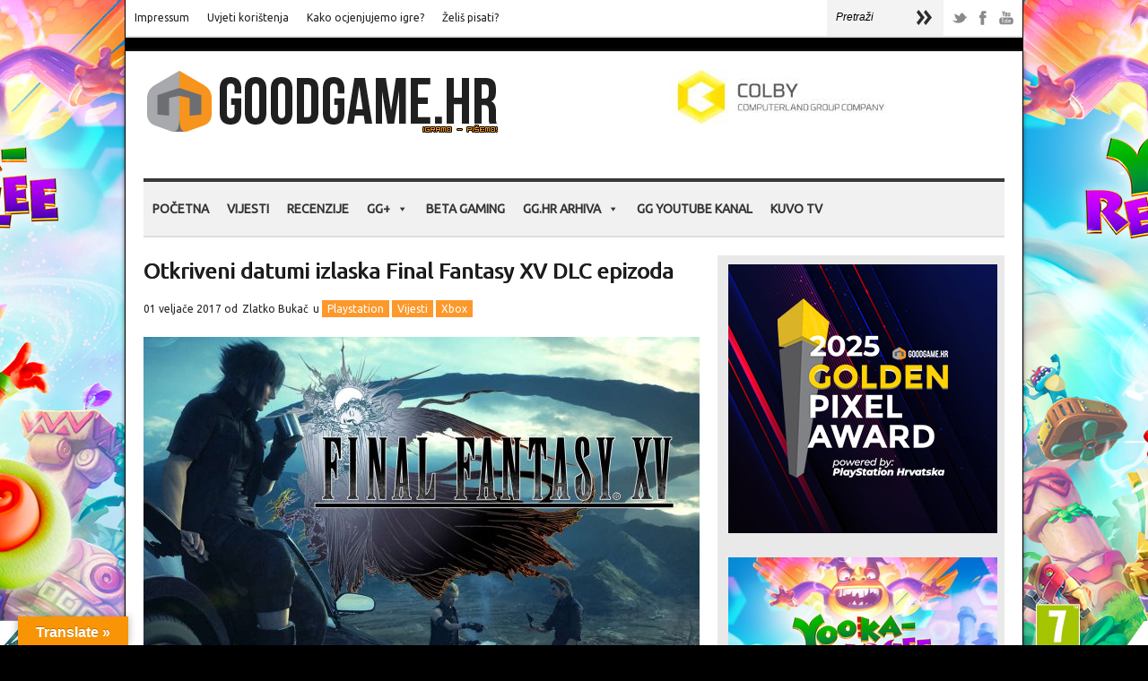

--- FILE ---
content_type: text/html; charset=UTF-8
request_url: https://www.goodgame.hr/otkriveni-datumi-izlaska-final-fantasy-xv-dlc-epizoda/
body_size: 18769
content:
<!doctype html>  
<html  prefix="og: http://ogp.me/ns#">
<head>  
<meta http-equiv="content-type" content="text/html; charset=utf-8">
<!--
<link href='https://fonts.googleapis.com/css?family=Roboto&subset=latin,latin-ext' rel='stylesheet' type='text/css'> -->
<link href='https://fonts.googleapis.com/css?family=Roboto&subset=latin,latin-ext' rel='stylesheet' type='text/css'>
<link href='https://fonts.googleapis.com/css?family=Ubuntu&subset=latin,latin-ext' rel='stylesheet' type='text/css'>
<!-- <meta charset="UTF-8"> -->
<meta name="viewport" content="width=device-width, initial-scale=1">    <title>Otkriveni datumi izlaska Final Fantasy XV DLC epizoda | GoodGame.hr</title>
<!-- CSS -->
<link rel="stylesheet" type="text/css" href="https://www.goodgame.hr/wp-content/themes/brennuis-new/style.css" media="screen" />
<link rel="stylesheet" type="text/css" href="https://www.goodgame.hr/wp-content/themes/brennuis-new/css/orange/orange.css" media="screen" /><style type='text/css'>body { background: none; background-color:#000000; } </style>    <link rel="stylesheet" type="text/css" href="https://www.goodgame.hr/wp-content/themes/brennuis-new/css/media-queries.css" media="screen" />    
<!-- Fonts -->
<link href="https://fonts.googleapis.com/css?family=Ubuntu" rel="stylesheet"><link href="https://fonts.googleapis.com/css?family=Ubuntu" rel="stylesheet"><style type="text/css">
body { font-family: 'Ubuntu', Helvetica, Arial, sans-serif; }
h1, h2, h3, h4, h5, h6, blockquote, nav a, .score, .ln-social-widget .number { font-family: 'Ubuntu', Helvetica, Arial, serif }
</style>    
<!-- Pingback -->
<link rel="pingback" href="https://www.goodgame.hr/xmlrpc.php" />
<link rel="shortcut icon" href="https://www.goodgame.hr/wp-content/uploads/2024/01/Goodgame-Web-Takeover-1-1.jpg">  
<!-- RSS -->
<link rel="alternate" type="application/rss+xml" title="GoodGame.hr RSS Feed" href="https://www.goodgame.hr/feed/"/>	
<!-- Header Hook -->
<meta name='robots' content='max-image-preview:large' />
<link rel='dns-prefetch' href='//translate.google.com' />
<link rel="alternate" type="application/rss+xml" title="GoodGame.hr &raquo; Kanal" href="https://www.goodgame.hr/feed/" />
<link rel="alternate" type="application/rss+xml" title="GoodGame.hr &raquo; Kanal komentara" href="https://www.goodgame.hr/comments/feed/" />
<link rel="alternate" type="application/rss+xml" title="GoodGame.hr &raquo; Otkriveni datumi izlaska Final Fantasy XV DLC epizoda Kanal komentara" href="https://www.goodgame.hr/otkriveni-datumi-izlaska-final-fantasy-xv-dlc-epizoda/feed/" />
<link rel="alternate" title="oEmbed (JSON)" type="application/json+oembed" href="https://www.goodgame.hr/wp-json/oembed/1.0/embed?url=https%3A%2F%2Fwww.goodgame.hr%2Fotkriveni-datumi-izlaska-final-fantasy-xv-dlc-epizoda%2F" />
<link rel="alternate" title="oEmbed (XML)" type="text/xml+oembed" href="https://www.goodgame.hr/wp-json/oembed/1.0/embed?url=https%3A%2F%2Fwww.goodgame.hr%2Fotkriveni-datumi-izlaska-final-fantasy-xv-dlc-epizoda%2F&#038;format=xml" />
<!-- This site uses the Google Analytics by MonsterInsights plugin v9.11.0 - Using Analytics tracking - https://www.monsterinsights.com/ -->
<script src="//www.googletagmanager.com/gtag/js?id=G-HR3YXER7HB"  data-cfasync="false" data-wpfc-render="false" type="text/javascript" async></script>
<script data-cfasync="false" data-wpfc-render="false" type="text/javascript">
var mi_version = '9.11.0';
var mi_track_user = true;
var mi_no_track_reason = '';
var MonsterInsightsDefaultLocations = {"page_location":"https:\/\/www.goodgame.hr\/otkriveni-datumi-izlaska-final-fantasy-xv-dlc-epizoda\/"};
if ( typeof MonsterInsightsPrivacyGuardFilter === 'function' ) {
var MonsterInsightsLocations = (typeof MonsterInsightsExcludeQuery === 'object') ? MonsterInsightsPrivacyGuardFilter( MonsterInsightsExcludeQuery ) : MonsterInsightsPrivacyGuardFilter( MonsterInsightsDefaultLocations );
} else {
var MonsterInsightsLocations = (typeof MonsterInsightsExcludeQuery === 'object') ? MonsterInsightsExcludeQuery : MonsterInsightsDefaultLocations;
}
var disableStrs = [
'ga-disable-G-HR3YXER7HB',
];
/* Function to detect opted out users */
function __gtagTrackerIsOptedOut() {
for (var index = 0; index < disableStrs.length; index++) {
if (document.cookie.indexOf(disableStrs[index] + '=true') > -1) {
return true;
}
}
return false;
}
/* Disable tracking if the opt-out cookie exists. */
if (__gtagTrackerIsOptedOut()) {
for (var index = 0; index < disableStrs.length; index++) {
window[disableStrs[index]] = true;
}
}
/* Opt-out function */
function __gtagTrackerOptout() {
for (var index = 0; index < disableStrs.length; index++) {
document.cookie = disableStrs[index] + '=true; expires=Thu, 31 Dec 2099 23:59:59 UTC; path=/';
window[disableStrs[index]] = true;
}
}
if ('undefined' === typeof gaOptout) {
function gaOptout() {
__gtagTrackerOptout();
}
}
window.dataLayer = window.dataLayer || [];
window.MonsterInsightsDualTracker = {
helpers: {},
trackers: {},
};
if (mi_track_user) {
function __gtagDataLayer() {
dataLayer.push(arguments);
}
function __gtagTracker(type, name, parameters) {
if (!parameters) {
parameters = {};
}
if (parameters.send_to) {
__gtagDataLayer.apply(null, arguments);
return;
}
if (type === 'event') {
parameters.send_to = monsterinsights_frontend.v4_id;
var hookName = name;
if (typeof parameters['event_category'] !== 'undefined') {
hookName = parameters['event_category'] + ':' + name;
}
if (typeof MonsterInsightsDualTracker.trackers[hookName] !== 'undefined') {
MonsterInsightsDualTracker.trackers[hookName](parameters);
} else {
__gtagDataLayer('event', name, parameters);
}
} else {
__gtagDataLayer.apply(null, arguments);
}
}
__gtagTracker('js', new Date());
__gtagTracker('set', {
'developer_id.dZGIzZG': true,
});
if ( MonsterInsightsLocations.page_location ) {
__gtagTracker('set', MonsterInsightsLocations);
}
__gtagTracker('config', 'G-HR3YXER7HB', {"forceSSL":"true","link_attribution":"true"} );
window.gtag = __gtagTracker;										(function () {
/* https://developers.google.com/analytics/devguides/collection/analyticsjs/ */
/* ga and __gaTracker compatibility shim. */
var noopfn = function () {
return null;
};
var newtracker = function () {
return new Tracker();
};
var Tracker = function () {
return null;
};
var p = Tracker.prototype;
p.get = noopfn;
p.set = noopfn;
p.send = function () {
var args = Array.prototype.slice.call(arguments);
args.unshift('send');
__gaTracker.apply(null, args);
};
var __gaTracker = function () {
var len = arguments.length;
if (len === 0) {
return;
}
var f = arguments[len - 1];
if (typeof f !== 'object' || f === null || typeof f.hitCallback !== 'function') {
if ('send' === arguments[0]) {
var hitConverted, hitObject = false, action;
if ('event' === arguments[1]) {
if ('undefined' !== typeof arguments[3]) {
hitObject = {
'eventAction': arguments[3],
'eventCategory': arguments[2],
'eventLabel': arguments[4],
'value': arguments[5] ? arguments[5] : 1,
}
}
}
if ('pageview' === arguments[1]) {
if ('undefined' !== typeof arguments[2]) {
hitObject = {
'eventAction': 'page_view',
'page_path': arguments[2],
}
}
}
if (typeof arguments[2] === 'object') {
hitObject = arguments[2];
}
if (typeof arguments[5] === 'object') {
Object.assign(hitObject, arguments[5]);
}
if ('undefined' !== typeof arguments[1].hitType) {
hitObject = arguments[1];
if ('pageview' === hitObject.hitType) {
hitObject.eventAction = 'page_view';
}
}
if (hitObject) {
action = 'timing' === arguments[1].hitType ? 'timing_complete' : hitObject.eventAction;
hitConverted = mapArgs(hitObject);
__gtagTracker('event', action, hitConverted);
}
}
return;
}
function mapArgs(args) {
var arg, hit = {};
var gaMap = {
'eventCategory': 'event_category',
'eventAction': 'event_action',
'eventLabel': 'event_label',
'eventValue': 'event_value',
'nonInteraction': 'non_interaction',
'timingCategory': 'event_category',
'timingVar': 'name',
'timingValue': 'value',
'timingLabel': 'event_label',
'page': 'page_path',
'location': 'page_location',
'title': 'page_title',
'referrer' : 'page_referrer',
};
for (arg in args) {
if (!(!args.hasOwnProperty(arg) || !gaMap.hasOwnProperty(arg))) {
hit[gaMap[arg]] = args[arg];
} else {
hit[arg] = args[arg];
}
}
return hit;
}
try {
f.hitCallback();
} catch (ex) {
}
};
__gaTracker.create = newtracker;
__gaTracker.getByName = newtracker;
__gaTracker.getAll = function () {
return [];
};
__gaTracker.remove = noopfn;
__gaTracker.loaded = true;
window['__gaTracker'] = __gaTracker;
})();
} else {
console.log("");
(function () {
function __gtagTracker() {
return null;
}
window['__gtagTracker'] = __gtagTracker;
window['gtag'] = __gtagTracker;
})();
}
</script>
<!-- / Google Analytics by MonsterInsights -->
<style id='wp-img-auto-sizes-contain-inline-css' type='text/css'>
img:is([sizes=auto i],[sizes^="auto," i]){contain-intrinsic-size:3000px 1500px}
/*# sourceURL=wp-img-auto-sizes-contain-inline-css */
</style>
<style id='wp-emoji-styles-inline-css' type='text/css'>
img.wp-smiley, img.emoji {
display: inline !important;
border: none !important;
box-shadow: none !important;
height: 1em !important;
width: 1em !important;
margin: 0 0.07em !important;
vertical-align: -0.1em !important;
background: none !important;
padding: 0 !important;
}
/*# sourceURL=wp-emoji-styles-inline-css */
</style>
<link rel='stylesheet' id='contact-form-7-css' href='https://www.goodgame.hr/wp-content/plugins/contact-form-7/includes/css/styles.css?ver=5.7.7' type='text/css' media='all' />
<link rel='stylesheet' id='google-language-translator-css' href='https://www.goodgame.hr/wp-content/plugins/google-language-translator/css/style.css?ver=6.0.20' type='text/css' media='' />
<link rel='stylesheet' id='glt-toolbar-styles-css' href='https://www.goodgame.hr/wp-content/plugins/google-language-translator/css/toolbar.css?ver=6.0.20' type='text/css' media='' />
<link rel='stylesheet' id='wpa-css-css' href='https://www.goodgame.hr/wp-content/plugins/honeypot/includes/css/wpa.css?ver=2.3.04' type='text/css' media='all' />
<link rel='stylesheet' id='responsive-lightbox-swipebox-css' href='https://www.goodgame.hr/wp-content/plugins/responsive-lightbox/assets/swipebox/swipebox.min.css?ver=1.5.2' type='text/css' media='all' />
<link rel='stylesheet' id='rs-plugin-settings-css' href='https://www.goodgame.hr/wp-content/plugins/revslider/public/assets/css/rs6.css?ver=6.2.1' type='text/css' media='all' />
<style id='rs-plugin-settings-inline-css' type='text/css'>
#rs-demo-id {}
/*# sourceURL=rs-plugin-settings-inline-css */
</style>
<link rel='stylesheet' id='megamenu-css' href='https://www.goodgame.hr/wp-content/uploads/maxmegamenu/style.css?ver=4ff34b' type='text/css' media='all' />
<link rel='stylesheet' id='dashicons-css' href='https://www.goodgame.hr/wp-includes/css/dashicons.min.css?ver=1ee33e2d290f652e0bebebaf0bffbebc' type='text/css' media='all' />
<link rel='stylesheet' id='tablepress-default-css' href='https://www.goodgame.hr/wp-content/plugins/tablepress/css/build/default.css?ver=2.4.4' type='text/css' media='all' />
<link rel='stylesheet' id='blog-fancybox-css' href='https://www.goodgame.hr/wp-content/themes/brennuis-new/css/fancybox/jquery.fancybox-1.3.4.css?ver=1.0' type='text/css' media='screen' />
<link rel='stylesheet' id='ln-flexslider-css' href='https://www.goodgame.hr/wp-content/themes/brennuis-new/css/flexslider.css?ver=1.0' type='text/css' media='screen' />
<script type="text/javascript" src="https://www.goodgame.hr/wp-includes/js/jquery/jquery.min.js?ver=3.7.1" id="jquery-core-js"></script>
<script type="text/javascript" src="https://www.goodgame.hr/wp-includes/js/jquery/jquery-migrate.min.js?ver=3.4.1" id="jquery-migrate-js"></script>
<script type="text/javascript" src="https://www.goodgame.hr/wp-content/themes/brennuis-new/js/superfish.js?ver=1ee33e2d290f652e0bebebaf0bffbebc" id="superfish-menu-js"></script>
<script type="text/javascript" src="https://www.goodgame.hr/wp-content/themes/brennuis-new/js/modernizr-2.0.6.js?ver=1ee33e2d290f652e0bebebaf0bffbebc" id="modernizr-js"></script>
<script type="text/javascript" src="https://www.goodgame.hr/wp-content/themes/brennuis-new/js/jquery.easing.1.3.js?ver=1ee33e2d290f652e0bebebaf0bffbebc" id="jquery-easing-js"></script>
<script type="text/javascript" src="https://www.goodgame.hr/wp-content/themes/brennuis-new/js/jquery.backstretch.min.js?ver=1ee33e2d290f652e0bebebaf0bffbebc" id="jquery-backstretch-js"></script>
<script type="text/javascript" src="https://www.goodgame.hr/wp-content/plugins/google-analytics-for-wordpress/assets/js/frontend-gtag.min.js?ver=9.11.0" id="monsterinsights-frontend-script-js" async="async" data-wp-strategy="async"></script>
<script data-cfasync="false" data-wpfc-render="false" type="text/javascript" id='monsterinsights-frontend-script-js-extra'>/* <![CDATA[ */
var monsterinsights_frontend = {"js_events_tracking":"true","download_extensions":"doc,pdf,ppt,zip,xls,docx,pptx,xlsx","inbound_paths":"[]","home_url":"https:\/\/www.goodgame.hr","hash_tracking":"false","v4_id":"G-HR3YXER7HB"};/* ]]> */
</script>
<script type="text/javascript" src="https://www.goodgame.hr/wp-content/plugins/responsive-lightbox/assets/dompurify/purify.min.js?ver=3.1.7" id="dompurify-js"></script>
<script type="text/javascript" id="responsive-lightbox-sanitizer-js-before">
/* <![CDATA[ */
window.RLG = window.RLG || {}; window.RLG.sanitizeAllowedHosts = ["youtube.com","www.youtube.com","youtu.be","vimeo.com","player.vimeo.com"];
//# sourceURL=responsive-lightbox-sanitizer-js-before
/* ]]> */
</script>
<script type="text/javascript" src="https://www.goodgame.hr/wp-content/plugins/responsive-lightbox/js/sanitizer.js?ver=2.6.0" id="responsive-lightbox-sanitizer-js"></script>
<script type="text/javascript" src="https://www.goodgame.hr/wp-content/plugins/responsive-lightbox/assets/swipebox/jquery.swipebox.min.js?ver=1.5.2" id="responsive-lightbox-swipebox-js"></script>
<script type="text/javascript" src="https://www.goodgame.hr/wp-includes/js/underscore.min.js?ver=1.13.7" id="underscore-js"></script>
<script type="text/javascript" src="https://www.goodgame.hr/wp-content/plugins/responsive-lightbox/assets/infinitescroll/infinite-scroll.pkgd.min.js?ver=4.0.1" id="responsive-lightbox-infinite-scroll-js"></script>
<script type="text/javascript" id="responsive-lightbox-js-before">
/* <![CDATA[ */
var rlArgs = {"script":"swipebox","selector":"lightbox","customEvents":"","activeGalleries":true,"animation":true,"hideCloseButtonOnMobile":false,"removeBarsOnMobile":false,"hideBars":true,"hideBarsDelay":5000,"videoMaxWidth":1080,"useSVG":true,"loopAtEnd":false,"woocommerce_gallery":false,"ajaxurl":"https:\/\/www.goodgame.hr\/wp-admin\/admin-ajax.php","nonce":"bebf5f0d18","preview":false,"postId":111336,"scriptExtension":false};
//# sourceURL=responsive-lightbox-js-before
/* ]]> */
</script>
<script type="text/javascript" src="https://www.goodgame.hr/wp-content/plugins/responsive-lightbox/js/front.js?ver=2.6.0" id="responsive-lightbox-js"></script>
<script type="text/javascript" src="https://www.goodgame.hr/wp-content/plugins/revslider/public/assets/js/rbtools.min.js?ver=6.0" id="tp-tools-js"></script>
<script type="text/javascript" src="https://www.goodgame.hr/wp-content/plugins/revslider/public/assets/js/rs6.min.js?ver=6.2.1" id="revmin-js"></script>
<script type="text/javascript" src="https://www.goodgame.hr/wp-content/themes/brennuis-new/js/jquery.validate.min.js?ver=1ee33e2d290f652e0bebebaf0bffbebc" id="jquery-validate-js"></script>
<script type="text/javascript" src="https://www.goodgame.hr/wp-content/themes/brennuis-new/js/jquery.fancybox-1.3.4.pack.js?ver=1ee33e2d290f652e0bebebaf0bffbebc" id="jquery-fancybox-js"></script>
<script type="text/javascript" src="https://www.goodgame.hr/wp-content/themes/brennuis-new/js/jquery.flexslider-min.js?ver=1ee33e2d290f652e0bebebaf0bffbebc" id="jquery-flexslider-js"></script>
<link rel="https://api.w.org/" href="https://www.goodgame.hr/wp-json/" /><link rel="alternate" title="JSON" type="application/json" href="https://www.goodgame.hr/wp-json/wp/v2/posts/111336" /><link rel="EditURI" type="application/rsd+xml" title="RSD" href="https://www.goodgame.hr/xmlrpc.php?rsd" />
<link rel="canonical" href="https://www.goodgame.hr/otkriveni-datumi-izlaska-final-fantasy-xv-dlc-epizoda/" />
<style>#google_language_translator{width:auto!important;}div.skiptranslate.goog-te-gadget{display:inline!important;}.goog-tooltip{display: none!important;}.goog-tooltip:hover{display: none!important;}.goog-text-highlight{background-color:transparent!important;border:none!important;box-shadow:none!important;}#google_language_translator select.goog-te-combo{color:#32373c;}#flags{display:none;}div.skiptranslate{display:none!important;}body{top:0px!important;}#goog-gt-{display:none!important;}font font{background-color:transparent!important;box-shadow:none!important;position:initial!important;}#glt-translate-trigger{left:20px;right:auto;}#glt-translate-trigger > span{color:#ffffff;}#glt-translate-trigger{background:#f89406;}.goog-te-gadget .goog-te-combo{width:100%;}</style> 
<style type="text/css">
.social-ring:after {
clear: both;
}
.social-ring:before,
.social-ring:after {
content: "";
display: table;
}
.social-ring {
margin: 0 0 0.5em !important;
padding: 0 !important;
line-height: 20px !important;
height: auto;
font-size: 11px;
}
.social-ring-button {
float: left !important;
height: 30px;
margin: 0 5px 0 0 !important;
padding: 0 !important;
}
.social-ring .social-ring-button iframe {
max-width: none !important;
}
</style>
<!-- Open Graph Meta Data by WP-Open-Graph plugin-->
<meta property="og:site_name" content="GoodGame.hr" />
<meta property="og:locale" content="hr" />
<meta property="og:type" content="article" />
<meta property="og:image:width" content="1280" />
<meta property="og:image:height" content="720" />
<meta property="og:image" content="https://www.goodgame.hr/wp-content/uploads/2016/09/2917045-finalfantasy15_e32015_20150610_v1thumb.jpg" />
<meta property="og:title" content="Otkriveni datumi izlaska Final Fantasy XV DLC epizoda" />
<meta property="og:url" content="https://www.goodgame.hr/otkriveni-datumi-izlaska-final-fantasy-xv-dlc-epizoda/" />
<meta property="og:description" content="Prva dva velika DLC sadržaja (tj. epizode) za Final fantasy XV dobila su svoje datume izlaska. Prva izlazi 21.veljače, a druga 28,ožujka. Fanove je prvenstveno zainteresirala druga epizoda u kojoj je u glavnoj ulozi Gladiolus i njegov dio osobne priče i avantura. Episode Prompto, treća epizoda, koja se bavi drugim likom... Više &rarr;" />
<!-- /Open Graph Meta Data -->
<style type="text/css">#1backstretch, #1big-background-image { 
background-attachment: fixed !important;
-webkit-background-size: cover;
-moz-background-size: cover;
-o-background-size: cover;
background-size: cover;
}
#big-background-image {
background-attachment: fixed !important;
}
.ln-blog-post {
background: url('//www.goodgame.hr/wp-content/uploads/2015/09/backshade5.png') no-repeat;
background-position: center bottom;
}
top-navigation li a:hover {
background-color: #ff5e00;
}
nav ul li.current-menu-item > a,
nav ul li a:hover,
nav ul li.current_page_parent > a{
background-color: #fe9926;
}
.ui-accordion .ui-accordion-header { background-color: #fd982b; color: #FFF; }
.ui-accordion .ui-accordion-content { background-color: #e0e0e0; margin-bottom: 25px; }
.infobox_stavka { -webkit-border-radius: 3px;
-moz-border-radius: 3px;
border-radius: 3px; }
.toggle .toggle-content p {  margin-top:0 !important; }
.toggle .toggle-content { padding: 20px 15px 20px 15px; background-color: #eee; }
.toggle h4 { background-color: #fe9926; color: white; text-shadow: 0px 1px 0 rgba(0,0,0,1); font-weight:bold; }
.ln-carousel li { border-bottom: solid 5px #fe9926;  }
.carousel-article .rating { background-color: #fe9926; }
.pds-radiobutton { width: 15px !important; }
.pds-checkbox { width: 15px !important; }
.wpcf7-form-control-wrap { width: 600px; }
wpcf7-form { width: 400px !important; }
.wpcf7-form p { margin: 25px 0 5px 25px; !important}
.wpcf7-form-control-wrap textarea { width: 500px; }
.wpcf7 { 
background: #f3f3f3;
border: 1px solid #e7e7e7;
margin-left: 0px; margin-right: 0px; !important; }
input[type=submit] {
background-color: #f8931e;
color: #fff;
-moz-box-shadow: 0 3px 1px #d43f3f;
-webkit-box-shadow: 0 3px 1px #d43f3f;
box-shadow: 0 3px 1px #d43f3f;
}
#content-sidebar iframe {
height: inherit;
}
.big-article .img-wrapper, .ln-blog-post .img-wrapper {
position: relative !important;
}
a { -webkit-transform: none; }
.ln-col-half last-item excerpt {
color: red;
}
.main-search {
margin-left: -300px;
margin-top: -2px;
}
#main-content {
overflow: inherit !important;
}
.mega-sub-menu li {
color:#333333 !important;
}
#mega-menu-wrap-primary {
border-top: 4px solid #393939 !important;
border-bottom: 2px solid #dedede;
margin-bottom:20px;
}
.takeover { 
position: fixed; 
display: block; 
width: 99%; 
height: 99%; 
z-index: 1; 
cursor: pointer; 
}
.container { 
position: relative; 
z-index: 999; 
}
.cookiebutton {
display: inline-block;
outline: none;
cursor: pointer;
font-weight: 600;
border-radius: 3px;
padding: 12px 24px;
border: 0;
color: #242424;
background: #f89406;
line-height: 1.15;
font-size: 12px;
}
.cookiebutton:hover {
transition: all .1s ease;
box-shadow: 0 0 0 0 #fff, 0 0 0 3px #e93a1d;
color:#242424;
}</style><meta name="generator" content="Powered by Slider Revolution 6.2.1 - responsive, Mobile-Friendly Slider Plugin for WordPress with comfortable drag and drop interface." />
<link rel="icon" href="https://www.goodgame.hr/wp-content/uploads/2017/11/cropped-novilogo-32x32.png" sizes="32x32" />
<link rel="icon" href="https://www.goodgame.hr/wp-content/uploads/2017/11/cropped-novilogo-192x192.png" sizes="192x192" />
<link rel="apple-touch-icon" href="https://www.goodgame.hr/wp-content/uploads/2017/11/cropped-novilogo-180x180.png" />
<meta name="msapplication-TileImage" content="https://www.goodgame.hr/wp-content/uploads/2017/11/cropped-novilogo-270x270.png" />
<script type="text/javascript">function setREVStartSize(e){			
try {								
var pw = document.getElementById(e.c).parentNode.offsetWidth,
newh;
pw = pw===0 || isNaN(pw) ? window.innerWidth : pw;
e.tabw = e.tabw===undefined ? 0 : parseInt(e.tabw);
e.thumbw = e.thumbw===undefined ? 0 : parseInt(e.thumbw);
e.tabh = e.tabh===undefined ? 0 : parseInt(e.tabh);
e.thumbh = e.thumbh===undefined ? 0 : parseInt(e.thumbh);
e.tabhide = e.tabhide===undefined ? 0 : parseInt(e.tabhide);
e.thumbhide = e.thumbhide===undefined ? 0 : parseInt(e.thumbhide);
e.mh = e.mh===undefined || e.mh=="" || e.mh==="auto" ? 0 : parseInt(e.mh,0);		
if(e.layout==="fullscreen" || e.l==="fullscreen") 						
newh = Math.max(e.mh,window.innerHeight);				
else{					
e.gw = Array.isArray(e.gw) ? e.gw : [e.gw];
for (var i in e.rl) if (e.gw[i]===undefined || e.gw[i]===0) e.gw[i] = e.gw[i-1];					
e.gh = e.el===undefined || e.el==="" || (Array.isArray(e.el) && e.el.length==0)? e.gh : e.el;
e.gh = Array.isArray(e.gh) ? e.gh : [e.gh];
for (var i in e.rl) if (e.gh[i]===undefined || e.gh[i]===0) e.gh[i] = e.gh[i-1];
var nl = new Array(e.rl.length),
ix = 0,						
sl;					
e.tabw = e.tabhide>=pw ? 0 : e.tabw;
e.thumbw = e.thumbhide>=pw ? 0 : e.thumbw;
e.tabh = e.tabhide>=pw ? 0 : e.tabh;
e.thumbh = e.thumbhide>=pw ? 0 : e.thumbh;					
for (var i in e.rl) nl[i] = e.rl[i]<window.innerWidth ? 0 : e.rl[i];
sl = nl[0];									
for (var i in nl) if (sl>nl[i] && nl[i]>0) { sl = nl[i]; ix=i;}															
var m = pw>(e.gw[ix]+e.tabw+e.thumbw) ? 1 : (pw-(e.tabw+e.thumbw)) / (e.gw[ix]);					
newh =  (e.type==="carousel" && e.justify==="true" ? e.gh[ix] : (e.gh[ix] * m)) + (e.tabh + e.thumbh);
}			
if(window.rs_init_css===undefined) window.rs_init_css = document.head.appendChild(document.createElement("style"));					
document.getElementById(e.c).height = newh;
window.rs_init_css.innerHTML += "#"+e.c+"_wrapper { height: "+newh+"px }";				
} catch(e){
console.log("Failure at Presize of Slider:" + e)
}					   
};</script>
<style type="text/css">/** Mega Menu CSS: fs **/</style>
<!-- Global site tag (gtag.js) - Google Analytics -->
<script async src="https://www.googletagmanager.com/gtag/js?id=G-R5YW5SSS51"></script>
<script>
window.dataLayer = window.dataLayer || [];
function gtag(){dataLayer.push(arguments);}
gtag('js', new Date());
gtag('config', 'G-R5YW5SSS51');
</script>
</head>
<body data-rsssl=1 class="wp-singular post-template-default single single-post postid-111336 single-format-standard wp-theme-brennuis-new mega-menu-primary" >
<script>
(function(i,s,o,g,r,a,m){i['GoogleAnalyticsObject']=r;i[r]=i[r]||function(){
(i[r].q=i[r].q||[]).push(arguments)},i[r].l=1*new Date();a=s.createElement(o),
m=s.getElementsByTagName(o)[0];a.async=1;a.src=g;m.parentNode.insertBefore(a,m)
})(window,document,'script','https://www.google-analytics.com/analytics.js','ga');
ga('create', 'UA-30057736-1', 'auto');
ga('send', 'pageview');
</script>
<div id="big-background-image" style="background-image: url(https://www.goodgame.hr/wp-content/uploads/2025/12/Goodgame-Web-Takeover.jpg);"</div>	
<!-- click link za background -->
<!--
<a href="https://gaming-shop-vranovic.hr/?s=bleach&post_type=product&dgwt_wcas=1" target="_blank" class="takeover"></a>
-->
<section id="wrapper" class="container">
<!-- Top Section -->
<section id="top-section">
<nav id="top-nav" class="top-navigation">
<ul id="menu-donji-izbornik" class="menu"><li id="menu-item-887" class="menu-item menu-item-type-post_type menu-item-object-page menu-item-887 default"><a href="https://www.goodgame.hr/impressum/">Impressum</a></li>
<li id="menu-item-5000" class="menu-item menu-item-type-post_type menu-item-object-page menu-item-5000 default"><a href="https://www.goodgame.hr/uvjeti-koristenja/">Uvjeti korištenja</a></li>
<li id="menu-item-23553" class="menu-item menu-item-type-post_type menu-item-object-page menu-item-23553 default"><a href="https://www.goodgame.hr/kako-ocjenjujemo-igre/">Kako ocjenjujemo igre?</a></li>
<li id="menu-item-52019" class="menu-item menu-item-type-post_type menu-item-object-page menu-item-52019 default"><a href="https://www.goodgame.hr/zelis-pisati/">Želiš pisati?</a></li>
</ul> 
</nav>
<select id="mobile-top-nav" class="responsive-menu"><option value="#"> - Top Navigation</option> <li class="menu-item menu-item-type-post_type menu-item-object-page menu-item-887 default"><a href="https://www.goodgame.hr/impressum/">Impressum</a></li>
<li class="menu-item menu-item-type-post_type menu-item-object-page menu-item-5000 default"><a href="https://www.goodgame.hr/uvjeti-koristenja/">Uvjeti korištenja</a></li>
<li class="menu-item menu-item-type-post_type menu-item-object-page menu-item-23553 default"><a href="https://www.goodgame.hr/kako-ocjenjujemo-igre/">Kako ocjenjujemo igre?</a></li>
<li class="menu-item menu-item-type-post_type menu-item-object-page menu-item-52019 default"><a href="https://www.goodgame.hr/zelis-pisati/">Želiš pisati?</a></li>
</select>
<div class="main-social-icons">
<ul><li><a class="no-eff" href="https://twitter.com/goodgamehr" title="Twitter" target="_blank"><img src="https://www.goodgame.hr/wp-content/themes/brennuis-new/images/orange/social/picons03.png" alt="twitter"/></a></li><li><a class="no-eff" href="https://www.facebook.com/GoodGameHr/" title="Facebook" target="_blank"><img src="https://www.goodgame.hr/wp-content/themes/brennuis-new/images/orange/social/picons06.png" alt="facebook"/></a></li><li><a class="no-eff" href="https://www.youtube.com/channel/UChfPy4eOksWQo5EYlrTIJIg" title="Youtube" target="_blank"><img src="https://www.goodgame.hr/wp-content/themes/brennuis-new/images/orange/social/picons18.png" alt="youtube"/></a></li></ul>            </div>
<div class="main-search">
<form method="get" id="searchform" action="https://www.goodgame.hr/">
<input type="text" name="s" value="Pretraži" onfocus="if(this.value==this.defaultValue){this.value=''}" onblur="if(this.value==''){this.value=this.defaultValue}"/>
<input type="submit" id="main-search-button" class="main-search-button" value=""/>
</form>
</div>
<div class="clear"></div>
</section>
<section id="main-content">
<!-- Header -->
<header id="main-header">
<div id="logo">
<p>
<a href="https://www.goodgame.hr" class="no-eff"><img src="//www.goodgame.hr/wp-content/uploads/2016/01/novilogo.png" title="GoodGame.hr" alt="GoodGame.hr" /></a>                    					</p>
</div>
<div class="top-banner-full">
<a href="https://www.colby.si/" class="no-eff" target="_blank" title="https://www.colby.si/"><img src="https://www.goodgame.hr/wp-content/uploads/2025/11/New-Project-1.jpg" alt="https://www.colby.si/"/></a>
</div>            </header>
<!-- Navigation -->
<nav id="main-nav-wrapper1">
<div id="mega-menu-wrap-primary" class="mega-menu-wrap"><div class="mega-menu-toggle"><div class="mega-toggle-blocks-left"></div><div class="mega-toggle-blocks-center"></div><div class="mega-toggle-blocks-right"><div class='mega-toggle-block mega-menu-toggle-block mega-toggle-block-1' id='mega-toggle-block-1' tabindex='0'><span class='mega-toggle-label' role='button' aria-expanded='false'><span class='mega-toggle-label-closed'>MENI</span><span class='mega-toggle-label-open'>MENI</span></span></div></div></div><ul id="mega-menu-primary" class="mega-menu max-mega-menu mega-menu-horizontal mega-no-js" data-event="hover" data-effect="fade_up" data-effect-speed="200" data-effect-mobile="disabled" data-effect-speed-mobile="0" data-panel-width=".customify-container &gt; div" data-mobile-force-width="false" data-second-click="close" data-document-click="collapse" data-vertical-behaviour="standard" data-breakpoint="798" data-unbind="true" data-mobile-state="collapse_all" data-mobile-direction="vertical" data-hover-intent-timeout="300" data-hover-intent-interval="100"><li class="mega-menu-item mega-menu-item-type-custom mega-menu-item-object-custom mega-menu-megamenu mega-menu-item-has-children mega-align-bottom-left mega-menu-megamenu mega-has-icon mega-icon-left mega-hide-on-desktop mega-menu-item-201834" id="mega-menu-item-201834"><a class="dashicons-search mega-menu-link" href="#" aria-expanded="false" tabindex="0">Pretraži<span class="mega-indicator" aria-hidden="true"></span></a>
<ul class="mega-sub-menu">
<li class="mega-menu-item mega-menu-item-type-widget widget_search mega-menu-column-standard mega-menu-columns-2-of-6 mega-menu-item-search-3" style="--columns:6; --span:2" id="mega-menu-item-search-3"><form method="get" id="searchform" action="https://www.goodgame.hr/">
<input type="text" name="s" value="" onfocus="if(this.value==this.defaultValue){this.value=''}" onblur="if(this.value==''){this.value=this.defaultValue}"/>
</form></li></ul>
</li><li class="mega-menu-item mega-menu-item-type-custom mega-menu-item-object-custom mega-menu-item-home mega-align-bottom-left mega-menu-flyout mega-menu-item-170" id="mega-menu-item-170"><a class="mega-menu-link" href="https://www.goodgame.hr" tabindex="0">Početna</a></li><li class="mega-menu-item mega-menu-item-type-taxonomy mega-menu-item-object-category mega-current-post-ancestor mega-current-menu-parent mega-current-post-parent mega-align-bottom-left mega-menu-flyout mega-menu-item-147" id="mega-menu-item-147"><a class="mega-menu-link" href="https://www.goodgame.hr/kategorija/vijesti/" tabindex="0">Vijesti</a></li><li class="mega-menu-item mega-menu-item-type-taxonomy mega-menu-item-object-category mega-align-bottom-left mega-menu-flyout mega-menu-item-64421" id="mega-menu-item-64421"><a class="mega-menu-link" href="https://www.goodgame.hr/kategorija/recenzije/" tabindex="0">Recenzije</a></li><li class="mega-menu-item mega-menu-item-type-taxonomy mega-menu-item-object-category mega-menu-item-has-children mega-align-bottom-left mega-menu-flyout mega-menu-item-155034" id="mega-menu-item-155034"><a class="mega-menu-link" href="https://www.goodgame.hr/kategorija/ggplus/" aria-expanded="false" tabindex="0">GG+<span class="mega-indicator" aria-hidden="true"></span></a>
<ul class="mega-sub-menu">
<li class="mega-menu-item mega-menu-item-type-taxonomy mega-menu-item-object-category mega-menu-item-162417" id="mega-menu-item-162417"><a class="mega-menu-link" href="https://www.goodgame.hr/kategorija/gg-interview/">GG Interview</a></li><li class="mega-menu-item mega-menu-item-type-taxonomy mega-menu-item-object-category mega-menu-item-155115" id="mega-menu-item-155115"><a class="mega-menu-link" href="https://www.goodgame.hr/kategorija/ggplus/film/">Film</a></li><li class="mega-menu-item mega-menu-item-type-taxonomy mega-menu-item-object-category mega-menu-item-155117" id="mega-menu-item-155117"><a class="mega-menu-link" href="https://www.goodgame.hr/kategorija/ggplus/kolumne/">Kolumne</a></li><li class="mega-menu-item mega-menu-item-type-taxonomy mega-menu-item-object-category mega-menu-item-155118" id="mega-menu-item-155118"><a class="mega-menu-link" href="https://www.goodgame.hr/kategorija/ggplus/komentar-vijesti/">Komentar</a></li><li class="mega-menu-item mega-menu-item-type-taxonomy mega-menu-item-object-category mega-menu-item-155119" id="mega-menu-item-155119"><a class="mega-menu-link" href="https://www.goodgame.hr/kategorija/ggplus/osvrt/">Osvrt</a></li><li class="mega-menu-item mega-menu-item-type-taxonomy mega-menu-item-object-category mega-menu-item-155120" id="mega-menu-item-155120"><a class="mega-menu-link" href="https://www.goodgame.hr/kategorija/ggplus/prasina/">Prašina</a></li><li class="mega-menu-item mega-menu-item-type-taxonomy mega-menu-item-object-category mega-menu-item-155121" id="mega-menu-item-155121"><a class="mega-menu-link" href="https://www.goodgame.hr/kategorija/ggplus/special/">Special</a></li></ul>
</li><li class="mega-menu-item mega-menu-item-type-taxonomy mega-menu-item-object-category mega-align-bottom-left mega-menu-flyout mega-menu-item-31842" id="mega-menu-item-31842"><a class="mega-menu-link" href="https://www.goodgame.hr/kategorija/beta-2/odigrali-smo/" tabindex="0">Beta Gaming</a></li><li class="mega-menu-item mega-menu-item-type-taxonomy mega-menu-item-object-category mega-menu-item-has-children mega-align-bottom-left mega-menu-flyout mega-menu-item-89325" id="mega-menu-item-89325"><a class="mega-menu-link" href="https://www.goodgame.hr/kategorija/gghr-arhiva/" aria-expanded="false" tabindex="0">GG.hr arhiva<span class="mega-indicator" aria-hidden="true"></span></a>
<ul class="mega-sub-menu">
<li class="mega-menu-item mega-menu-item-type-taxonomy mega-menu-item-object-category mega-menu-item-155100" id="mega-menu-item-155100"><a class="mega-menu-link" href="https://www.goodgame.hr/kategorija/gghr-arhiva/e3-2012/">E3 2012</a></li><li class="mega-menu-item mega-menu-item-type-taxonomy mega-menu-item-object-category mega-menu-item-155101" id="mega-menu-item-155101"><a class="mega-menu-link" href="https://www.goodgame.hr/kategorija/gghr-arhiva/e3-2013/">E3 2013</a></li><li class="mega-menu-item mega-menu-item-type-taxonomy mega-menu-item-object-category mega-menu-item-155102" id="mega-menu-item-155102"><a class="mega-menu-link" href="https://www.goodgame.hr/kategorija/gghr-arhiva/e3-2014/">E3 2014</a></li><li class="mega-menu-item mega-menu-item-type-taxonomy mega-menu-item-object-category mega-menu-item-155105" id="mega-menu-item-155105"><a class="mega-menu-link" href="https://www.goodgame.hr/kategorija/gghr-arhiva/e3-2015/">E3 2015</a></li><li class="mega-menu-item mega-menu-item-type-taxonomy mega-menu-item-object-category mega-menu-item-155106" id="mega-menu-item-155106"><a class="mega-menu-link" href="https://www.goodgame.hr/kategorija/gghr-arhiva/e3-2016/">E3 2016</a></li><li class="mega-menu-item mega-menu-item-type-taxonomy mega-menu-item-object-category mega-menu-item-155107" id="mega-menu-item-155107"><a class="mega-menu-link" href="https://www.goodgame.hr/kategorija/gghr-arhiva/e3-2017/">E3 2017</a></li><li class="mega-menu-item mega-menu-item-type-taxonomy mega-menu-item-object-category mega-menu-item-155108" id="mega-menu-item-155108"><a class="mega-menu-link" href="https://www.goodgame.hr/kategorija/gghr-arhiva/e3-2018/">E3 2018</a></li><li class="mega-menu-item mega-menu-item-type-taxonomy mega-menu-item-object-category mega-menu-item-155109" id="mega-menu-item-155109"><a class="mega-menu-link" href="https://www.goodgame.hr/kategorija/gghr-arhiva/e3-2019/">E3 2019</a></li><li class="mega-menu-item mega-menu-item-type-taxonomy mega-menu-item-object-category mega-menu-item-155110" id="mega-menu-item-155110"><a class="mega-menu-link" href="https://www.goodgame.hr/kategorija/gghr-arhiva/gamescom-2014/">Gamescom 2014</a></li><li class="mega-menu-item mega-menu-item-type-taxonomy mega-menu-item-object-category mega-menu-item-155111" id="mega-menu-item-155111"><a class="mega-menu-link" href="https://www.goodgame.hr/kategorija/gghr-arhiva/gamescom-2015/">Gamescom 2015</a></li><li class="mega-menu-item mega-menu-item-type-taxonomy mega-menu-item-object-category mega-menu-item-155112" id="mega-menu-item-155112"><a class="mega-menu-link" href="https://www.goodgame.hr/kategorija/gghr-arhiva/gamescom-2016/">Gamescom 2016</a></li><li class="mega-menu-item mega-menu-item-type-taxonomy mega-menu-item-object-category mega-menu-item-155113" id="mega-menu-item-155113"><a class="mega-menu-link" href="https://www.goodgame.hr/kategorija/gghr-arhiva/gamescom-2017/">Gamescom 2017</a></li><li class="mega-menu-item mega-menu-item-type-taxonomy mega-menu-item-object-category mega-menu-item-155114" id="mega-menu-item-155114"><a class="mega-menu-link" href="https://www.goodgame.hr/kategorija/gghr-arhiva/gamescom-2018/">Gamescom 2018</a></li><li class="mega-menu-item mega-menu-item-type-taxonomy mega-menu-item-object-category mega-menu-item-157236" id="mega-menu-item-157236"><a class="mega-menu-link" href="https://www.goodgame.hr/kategorija/gghr-arhiva/gamescom-2019/">Gamescom 2019</a></li></ul>
</li><li class="mega-menu-item mega-menu-item-type-taxonomy mega-menu-item-object-category mega-align-bottom-left mega-menu-flyout mega-menu-item-135340" id="mega-menu-item-135340"><a class="mega-menu-link" href="https://www.goodgame.hr/kategorija/ggyoutube/" tabindex="0">GG YouTube Kanal</a></li><li class="mega-menu-item mega-menu-item-type-taxonomy mega-menu-item-object-category mega-align-bottom-left mega-menu-flyout mega-menu-item-178070" id="mega-menu-item-178070"><a class="mega-menu-link" href="https://www.goodgame.hr/kategorija/kuvo-tv/" tabindex="0">KUVO TV</a></li></ul></div><select id="mobile-main-nav" class="responsive-menu"><option value="#"> - Navigation</option> <li id="menu-item-201834"><a href="#">Pretraži</a></li>
<li id="menu-item-170"><a href="https://www.goodgame.hr">Početna</a></li>
<li id="menu-item-147"><a href="https://www.goodgame.hr/kategorija/vijesti/">Vijesti</a></li>
<li id="menu-item-64421"><a href="https://www.goodgame.hr/kategorija/recenzije/">Recenzije</a></li>
<li id="menu-item-155034"><a href="https://www.goodgame.hr/kategorija/ggplus/">GG+</a>
<ul class="sub-menu">
<li id="menu-item-162417"><a href="https://www.goodgame.hr/kategorija/gg-interview/">GG Interview</a></li>
<li id="menu-item-155115"><a href="https://www.goodgame.hr/kategorija/ggplus/film/">Film</a></li>
<li id="menu-item-155117"><a href="https://www.goodgame.hr/kategorija/ggplus/kolumne/">Kolumne</a></li>
<li id="menu-item-155118"><a href="https://www.goodgame.hr/kategorija/ggplus/komentar-vijesti/">Komentar</a></li>
<li id="menu-item-155119"><a href="https://www.goodgame.hr/kategorija/ggplus/osvrt/">Osvrt</a></li>
<li id="menu-item-155120"><a href="https://www.goodgame.hr/kategorija/ggplus/prasina/">Prašina</a></li>
<li id="menu-item-155121"><a href="https://www.goodgame.hr/kategorija/ggplus/special/">Special</a></li>
</ul>
</li>
<li id="menu-item-31842"><a href="https://www.goodgame.hr/kategorija/beta-2/odigrali-smo/">Beta Gaming</a></li>
<li id="menu-item-89325"><a href="https://www.goodgame.hr/kategorija/gghr-arhiva/">GG.hr arhiva</a>
<ul class="sub-menu">
<li id="menu-item-155100"><a href="https://www.goodgame.hr/kategorija/gghr-arhiva/e3-2012/">E3 2012</a></li>
<li id="menu-item-155101"><a href="https://www.goodgame.hr/kategorija/gghr-arhiva/e3-2013/">E3 2013</a></li>
<li id="menu-item-155102"><a href="https://www.goodgame.hr/kategorija/gghr-arhiva/e3-2014/">E3 2014</a></li>
<li id="menu-item-155105"><a href="https://www.goodgame.hr/kategorija/gghr-arhiva/e3-2015/">E3 2015</a></li>
<li id="menu-item-155106"><a href="https://www.goodgame.hr/kategorija/gghr-arhiva/e3-2016/">E3 2016</a></li>
<li id="menu-item-155107"><a href="https://www.goodgame.hr/kategorija/gghr-arhiva/e3-2017/">E3 2017</a></li>
<li id="menu-item-155108"><a href="https://www.goodgame.hr/kategorija/gghr-arhiva/e3-2018/">E3 2018</a></li>
<li id="menu-item-155109"><a href="https://www.goodgame.hr/kategorija/gghr-arhiva/e3-2019/">E3 2019</a></li>
<li id="menu-item-155110"><a href="https://www.goodgame.hr/kategorija/gghr-arhiva/gamescom-2014/">Gamescom 2014</a></li>
<li id="menu-item-155111"><a href="https://www.goodgame.hr/kategorija/gghr-arhiva/gamescom-2015/">Gamescom 2015</a></li>
<li id="menu-item-155112"><a href="https://www.goodgame.hr/kategorija/gghr-arhiva/gamescom-2016/">Gamescom 2016</a></li>
<li id="menu-item-155113"><a href="https://www.goodgame.hr/kategorija/gghr-arhiva/gamescom-2017/">Gamescom 2017</a></li>
<li id="menu-item-155114"><a href="https://www.goodgame.hr/kategorija/gghr-arhiva/gamescom-2018/">Gamescom 2018</a></li>
<li id="menu-item-157236"><a href="https://www.goodgame.hr/kategorija/gghr-arhiva/gamescom-2019/">Gamescom 2019</a></li>
</ul>
</li>
<li id="menu-item-135340"><a href="https://www.goodgame.hr/kategorija/ggyoutube/">GG YouTube Kanal</a></li>
<li id="menu-item-178070"><a href="https://www.goodgame.hr/kategorija/kuvo-tv/">KUVO TV</a></li>
</select>				
<!-- default pozicija
<div class="main-search">
<form method="get" id="searchform" action="https://www.goodgame.hr/">
<input type="text" name="s" value="Pretraži" onfocus="if(this.value==this.defaultValue){this.value=''}" onblur="if(this.value==''){this.value=this.defaultValue}"/>
<input type="submit" id="main-search-button" class="main-search-button" value=""/>
</form>
</div>
-->
</nav>
<div class="clear"></div>
<!-- Content -->
<section class="content right-sidebar">
<h2 class="page-title">Otkriveni datumi izlaska Final Fantasy XV DLC epizoda</h2>
<div class="ln-single-meta">
01 veljače 2017 od <a href="https://www.goodgame.hr/author/arkham/" title="Objave od: Zlatko Bukač" rel="author">Zlatko Bukač</a> u   
<span class="ln-post-categories"><a href="https://www.goodgame.hr/kategorija/playstat1on/" rel="category tag">Playstation</a> <a href="https://www.goodgame.hr/kategorija/vijesti/" rel="category tag">Vijesti</a> <a href="https://www.goodgame.hr/kategorija/xbox-2/" rel="category tag">Xbox</a></span>
<!-- -  <a href="https://www.goodgame.hr/otkriveni-datumi-izlaska-final-fantasy-xv-dlc-epizoda/#comments"><span class="dsq-postid" data-dsqidentifier="111336 https://www.goodgame.hr/?p=111336">Nema Komentara</span></a> -->
</div>
<div class="ln-single-featured ln-col-full">
<img width="620" height="360" src="https://www.goodgame.hr/wp-content/uploads/2016/09/2917045-finalfantasy15_e32015_20150610_v1thumb-620x360.jpg" class="attachment-post-featured-img-crop size-post-featured-img-crop wp-post-image" alt="" decoding="async" fetchpriority="high" />		</div>
<div class="ln-single-content">
<p>Prva dva velika DLC sadržaja (tj. epizode) za Final fantasy XV dobila su svoje datume izlaska. Prva izlazi 21.veljače, a druga 28,ožujka. Fanove je prvenstveno zainteresirala druga epizoda u kojoj je u glavnoj ulozi Gladiolus i njegov dio osobne priče i avantura. Episode Prompto, treća epizoda, koja se bavi drugim likom iz grupe, inače fotografom dolazi tokom lipnja ove godine. Prvi DLC u veljači donosi Booster pack i Magitek Exosuit koji vas čini nepobjedivima na 30 minuta.</p>
<p><a class="no-eff img-link lightbox" href="https://www.goodgame.hr/wp-content/uploads/2017/02/magitek-exosuit.jpg" data-rel="lightbox-image-0" data-rl_title="" data-rl_caption="" title=""><img decoding="async" class="alignnone wp-image-111438" src="https://www.goodgame.hr/wp-content/uploads/2017/02/magitek-exosuit-960x540.jpg" width="600" height="338" srcset="https://www.goodgame.hr/wp-content/uploads/2017/02/magitek-exosuit-960x540.jpg 960w, https://www.goodgame.hr/wp-content/uploads/2017/02/magitek-exosuit-250x141.jpg 250w, https://www.goodgame.hr/wp-content/uploads/2017/02/magitek-exosuit-768x432.jpg 768w, https://www.goodgame.hr/wp-content/uploads/2017/02/magitek-exosuit-125x70.jpg 125w, https://www.goodgame.hr/wp-content/uploads/2017/02/magitek-exosuit-620x349.jpg 620w, https://www.goodgame.hr/wp-content/uploads/2017/02/magitek-exosuit.jpg 1920w" sizes="(max-width: 600px) 100vw, 600px" /></a></p>
<p>Final Fantasy XV je dostupan za PlayStation 4 i Xbox One.</p>
<p><a href="http://www.eurogamer.net/articles/2017-01-31-final-fantasy-15s-dlc-episodes-dated">IZVOR</a></p>
</div>
<section class="ln-post-tags ln-col-full"><a href="https://www.goodgame.hr/tag/final-fantasy-xv/" rel="tag">Final Fantasy XV</a> <a href="https://www.goodgame.hr/tag/ps4/" rel="tag">ps4</a> <a href="https://www.goodgame.hr/tag/square-enix/" rel="tag">Square Enix</a> <a href="https://www.goodgame.hr/tag/xbox-one/" rel="tag">Xbox One</a></section>
<aside class="ln-post-author ln-col-full" itemprop="author" itemscope="" itemtype="https://schema.org/Person">
<div class="section-head">
<h3 itemprop="name"><a href="https://www.goodgame.hr/author/arkham/" title="Zlatko Bukač" >Zlatko Bukač</a></h3>
<span class="arrow"></span>
<div class="section-line"></div>
</div>
<div class="clear"></div>
<div class="ln-author-avatar">
<img alt='' src='https://secure.gravatar.com/avatar/b42f3533e67ba8cd8f5ff6222de3f1693dfb013725a31e8ce0fe7cf32f2831e5?s=50&#038;d=monsterid&#038;r=g' srcset='https://secure.gravatar.com/avatar/b42f3533e67ba8cd8f5ff6222de3f1693dfb013725a31e8ce0fe7cf32f2831e5?s=100&#038;d=monsterid&#038;r=g 2x' class='avatar avatar-50 photo' height='50' width='50' decoding='async'/>
</div>
<div class="ln-author-bio">
<p>My common sense is tingling</p>
</div>
<div class="clear"></div>
</aside>
<!--
<section class="ln-post-navigation ln-col-full">
<div class="ln-post-link prev ln-col-half">
<span>Previous Story</span>
<h5><a href="https://www.goodgame.hr/?p=111314" title="Odgođena PlayStation ekskluziva Musou Stars">Odgođena PlayStation ekskluziva Musou Stars</a></h5>
</div>
<div class="ln-post-link next ln-col-half last-item">
<span>Next Story</span>
<h5><a href="https://www.goodgame.hr/?p=111353" title="Ubisoft najavio dugometražni Ghost Recon: Wildlands dokumentarac">Ubisoft najavio dugometražni Ghost Recon: Wildlands dokumentarac</a></h5>
</div>
<div class="clear"></div>
</section>
-->
<section class="ln-carousel-module ln-col-full">
<div class="section-head">
<h3>Slični članci</h3>
<div class="section-line"></div>
</div>
<div class="ln-carousel">
<div class="control prev"><span></span></div>
<div class="slider-wrapper">
<ul style="width: 1400px;">
<li>
<article class="carousel-article">
<a href="https://www.goodgame.hr/devil-jin-je-glavna-zvijezda-novog-trailera-za-tekken-8/" title="Devil Jin je glavna zvijezda novog trailera za Tekken 8" class="no-eff"><div class="img-wrapper post-img">
<img width="160" height="100" src="https://www.goodgame.hr/wp-content/uploads/2024/01/tekken-8-devil-jin-160x100.jpg" class="attachment-carousel-featured-img size-carousel-featured-img wp-post-image" alt="" decoding="async" loading="lazy" />
<div class="img-hover"></div></div></a>
<h6><a href="https://www.goodgame.hr/devil-jin-je-glavna-zvijezda-novog-trailera-za-tekken-8/" title="Devil Jin je glavna zvijezda novog trailera za Tekken 8">Devil Jin je glavna zvijezda novog trailera za Tekken 8</a></h6>
</article>
</li><li>
<article class="carousel-article">
<a href="https://www.goodgame.hr/overwatch-trenutno-igra-preko-25-milijuna-igraca/" title="Overwatch trenutno igra preko 25 milijuna igrača" class="no-eff"><div class="img-wrapper post-img">
<img width="160" height="100" src="https://www.goodgame.hr/wp-content/uploads/2016/12/overwatch-160x100.jpg" class="attachment-carousel-featured-img size-carousel-featured-img wp-post-image" alt="" decoding="async" loading="lazy" />
<div class="img-hover"></div></div></a>
<h6><a href="https://www.goodgame.hr/overwatch-trenutno-igra-preko-25-milijuna-igraca/" title="Overwatch trenutno igra preko 25 milijuna igrača">Overwatch trenutno igra preko 25 milijuna igrača</a></h6>
</article>
</li><li>
<article class="carousel-article">
<a href="https://www.goodgame.hr/poslusajte-soundtrack-iz-nadolazece-playstation-ekskluzive-atelier-firis/" title="Poslušajte soundtrack iz nadolazeće PlayStation ekskluzive Atelier Firis" class="no-eff"><div class="img-wrapper post-img">
<img width="160" height="100" src="https://www.goodgame.hr/wp-content/uploads/2016/07/AtelierFiris-Crop-ds1-670x461-constrain-160x100.jpg" class="attachment-carousel-featured-img size-carousel-featured-img wp-post-image" alt="" decoding="async" loading="lazy" />
<div class="img-hover"></div></div></a>
<h6><a href="https://www.goodgame.hr/poslusajte-soundtrack-iz-nadolazece-playstation-ekskluzive-atelier-firis/" title="Poslušajte soundtrack iz nadolazeće PlayStation ekskluzive Atelier Firis">Poslušajte soundtrack iz nadolazeće PlayStation ekskluzive Atelier Firis</a></h6>
</article>
</li><li>
<article class="carousel-article">
<a href="https://www.goodgame.hr/iscurila-je-navodna-velicina-halo-infinitea/" title="Iscurila je navodna veličina Halo Infinitea" class="no-eff"><div class="img-wrapper post-img">
<img width="160" height="100" src="https://www.goodgame.hr/wp-content/uploads/2021/08/Halo-Infinite-160x100.jpg" class="attachment-carousel-featured-img size-carousel-featured-img wp-post-image" alt="" decoding="async" loading="lazy" />
<div class="img-hover"></div></div></a>
<h6><a href="https://www.goodgame.hr/iscurila-je-navodna-velicina-halo-infinitea/" title="Iscurila je navodna veličina Halo Infinitea">Iscurila je navodna veličina Halo Infinitea</a></h6>
</article>
</li><li>
<article class="carousel-article">
<a href="https://www.goodgame.hr/blizzcon-novi-starcraft-ii-legacy-of-the-void-trailer-te-nova-covert-ops-trailer/" title="BlizzCon &#8211; Novi StarCraft II Legacy of the Void trailer te Nova Covert Ops trailer" class="no-eff"><div class="img-wrapper post-img">
<img width="160" height="100" src="https://www.goodgame.hr/wp-content/uploads/2015/08/starcraft-2-legacy-of-the-void-new-units-multiplayer-changes-160x100.jpg" class="attachment-carousel-featured-img size-carousel-featured-img wp-post-image" alt="" decoding="async" loading="lazy" />
<div class="img-hover"></div></div></a>
<h6><a href="https://www.goodgame.hr/blizzcon-novi-starcraft-ii-legacy-of-the-void-trailer-te-nova-covert-ops-trailer/" title="BlizzCon &#8211; Novi StarCraft II Legacy of the Void trailer te Nova Covert Ops trailer">BlizzCon &#8211; Novi StarCraft II Legacy of the Void trailer te Nova Covert Ops trailer</a></h6>
</article>
</li><li>
<article class="carousel-article">
<a href="https://www.goodgame.hr/kung-fu-akcija-sifu-odgodena-za-pocetak-iduce-godine/" title="Kung fu akcija Sifu odgođena za početak iduće godine" class="no-eff"><div class="img-wrapper post-img">
<img width="160" height="100" src="https://www.goodgame.hr/wp-content/uploads/2021/02/sifu-160x100.jpg" class="attachment-carousel-featured-img size-carousel-featured-img wp-post-image" alt="" decoding="async" loading="lazy" />
<div class="img-hover"></div></div></a>
<h6><a href="https://www.goodgame.hr/kung-fu-akcija-sifu-odgodena-za-pocetak-iduce-godine/" title="Kung fu akcija Sifu odgođena za početak iduće godine">Kung fu akcija Sifu odgođena za početak iduće godine</a></h6>
</article>
</li><li>
<article class="carousel-article">
<a href="https://www.goodgame.hr/playstation-player-celebration-prvi-puta-i-u-hrvatskoj/" title="Playstation Player Celebration prvi puta i u Hrvatskoj!" class="no-eff"><div class="img-wrapper post-img">
<img width="160" height="100" src="https://www.goodgame.hr/wp-content/uploads/2021/10/Screenshot-2021-10-29-141659-160x100.png" class="attachment-carousel-featured-img size-carousel-featured-img wp-post-image" alt="" decoding="async" loading="lazy" />
<div class="img-hover"></div></div></a>
<h6><a href="https://www.goodgame.hr/playstation-player-celebration-prvi-puta-i-u-hrvatskoj/" title="Playstation Player Celebration prvi puta i u Hrvatskoj!">Playstation Player Celebration prvi puta i u Hrvatskoj!</a></h6>
</article>
</li>
</ul>
</div>
<div class="control next"><span></span></div>
</div>
<div class="clear"></div>
</section>
<div id="disqus_thread"></div>
<script>
var embedVars = {"disqusConfig":{"integration":"wordpress 3.1.3 6.9"},"disqusIdentifier":"111336 https:\/\/www.goodgame.hr\/?p=111336","disqusShortname":"goodgamehr1","disqusTitle":"Otkriveni datumi izlaska Final Fantasy XV DLC epizoda","disqusUrl":"https:\/\/www.goodgame.hr\/otkriveni-datumi-izlaska-final-fantasy-xv-dlc-epizoda\/","postId":111336};
var disqus_url = embedVars.disqusUrl;
var disqus_identifier = embedVars.disqusIdentifier;
var disqus_container_id = 'disqus_thread';
var disqus_shortname = embedVars.disqusShortname;
var disqus_title = embedVars.disqusTitle;
var disqus_config_custom = window.disqus_config;
var disqus_config = function () {
/*
All currently supported events:
onReady: fires when everything is ready,
onNewComment: fires when a new comment is posted,
onIdentify: fires when user is authenticated
*/
var dsqConfig = embedVars.disqusConfig;
this.page.integration = dsqConfig.integration;
this.page.remote_auth_s3 = dsqConfig.remote_auth_s3;
this.page.api_key = dsqConfig.api_key;
this.sso = dsqConfig.sso;
this.language = dsqConfig.language;
if (disqus_config_custom)
disqus_config_custom.call(this);
};
(function() {
// Adds the disqus_thread id to the comment section if site is using a WP block theme
var commentsBlock = document.querySelector('.wp-block-comments');
if (commentsBlock) {
commentsBlock.id = 'disqus_thread';
}
if (document.getElementById(disqus_container_id)) {
var dsq = document.createElement('script');
dsq.type = 'text/javascript';
dsq.async = true;
dsq.src = 'https://' + disqus_shortname + '.disqus.com/embed.js';
(document.getElementsByTagName('head')[0] || document.getElementsByTagName('body')[0]).appendChild(dsq);
} else {
console.error("Could not find 'disqus_thread' container to load DISQUS.  This is usually the result of a WordPress theme conflicting with the DISQUS plugin.  Try switching your site to a Classic Theme, or contact DISQUS support for help.");
}
})();
</script>
<style>
.wp-block-comments {
display: none;
}
</style>
<div id="respond" class="comment-respond">
<h3 id="reply-title" class="comment-reply-title"></h3><div class="section-head">			
<h3>Leave a Comment</h3>
<div class="section-line"></div>
</div><h3></h3><form action="https://www.goodgame.hr/wp-comments-post.php" method="post" id="commentform" class="comment-form"><textarea aria-required="true" class="required" name="comment" rows="9" cols="10" id="comment" onfocus="if(this.value==this.defaultValue){this.value=''}" onblur="if(this.value==''){this.value=this.defaultValue}">Add Your Comment</textarea><div>  
<input type="text" name="author" id="comment_name" class="required" aria-required="true" size="30" value=""/>
<label for="comment_name">Name*</label>
</div>
<div>
<input type="email" name="email" id="comment_email" class="required email" aria-required="true" size="30" value=""/>
<label for="comment_email">Email*</label>
</div>
<div>
<input type="text" name="url" id="comment_url" value=""/>
<label for="comment_url">Website</label>
</div>
<p class="form-submit"><input name="submit" type="submit" id="submit" class="submit" value="Add Comment" /> <input type='hidden' name='comment_post_ID' value='111336' id='comment_post_ID' />
<input type='hidden' name='comment_parent' id='comment_parent' value='0' />
</p><p style="display: none;"><input type="hidden" id="akismet_comment_nonce" name="akismet_comment_nonce" value="fadb9824e2" /></p><p style="display: none !important;" class="akismet-fields-container" data-prefix="ak_"><label>&#916;<textarea name="ak_hp_textarea" cols="45" rows="8" maxlength="100"></textarea></label><input type="hidden" id="ak_js_1" name="ak_js" value="237"/><script>document.getElementById( "ak_js_1" ).setAttribute( "value", ( new Date() ).getTime() );</script></p></form>	</div><!-- #respond -->
<div class="lwdgt" data-site="212" data-position="1" data-internal="1" data-inhouse="1"></div>
<script src="https://linker.hr/w.js"></script>
</section>
<aside id="content-sidebar">
<div id="text-51" class="sidebar-widget widget_text">			<div class="textwidget"><p><a href="https://www.goodgame.hr/goodgame-golden-pixel-award-2025-biramo-najbolje-igre-godine/"><img decoding="async" src="https://www.goodgame.hr/wp-content/uploads/2025/12/300x300.jpg" /></a></p>
<p><a href="https://www.igabiba.si/collections/yooka-re-playlee"><img decoding="async" src="https://www.goodgame.hr/wp-content/uploads/2025/12/Goodgame-CRO-300x300-1.jpg" /></a></p>
<p><a href="https://store.steampowered.com/app/3468400/Log_Away/"><img decoding="async" src="https://www.goodgame.hr/wp-content/uploads/2025/12/Log_Away_u_Prodaji_Steam_300x300.png" /></a></p>
</div>
</div><div id="ln_recent_posts_widget-2" class="sidebar-widget ln-recent-posts-wg"><h4>Recenzije:</h4>	
<ul class="small-articles">
<li ><a href="https://www.goodgame.hr/metroid-prime-4-beyond/" title="Metroid Prime 4: Beyond" class="no-eff"><img class="small-article-img revwidget" src="https://www.goodgame.hr/wp-content/uploads/2025/03/metroid-prime-4-beyond-40x40.jpg" alt="Metroid Prime 4: Beyond"/></a><div class="titlemain2"><h5><a href="https://www.goodgame.hr/metroid-prime-4-beyond/" title="Metroid Prime 4: Beyond">Metroid Prime 4: Beyond</a></h5></div></li> <div class="rating2"><p>8.5</p></div> <li ><a href="https://www.goodgame.hr/marvel-cosmic-invasion/" title="Marvel Cosmic Invasion" class="no-eff"><img class="small-article-img revwidget" src="https://www.goodgame.hr/wp-content/uploads/2025/12/Marvel-Cosmic-Invasion-40x40.jpg" alt="Marvel Cosmic Invasion"/></a><div class="titlemain2"><h5><a href="https://www.goodgame.hr/marvel-cosmic-invasion/" title="Marvel Cosmic Invasion">Marvel Cosmic Invasion</a></h5></div></li> <div class="rating2"><p>8.5</p></div> <li ><a href="https://www.goodgame.hr/dispatch/" title="Dispatch" class="no-eff"><img class="small-article-img revwidget" src="https://www.goodgame.hr/wp-content/uploads/2025/12/dispatch-cover-40x40.jpg" alt="Dispatch"/></a><div class="titlemain2"><h5><a href="https://www.goodgame.hr/dispatch/" title="Dispatch">Dispatch</a></h5></div></li> <div class="rating2"><p>8.8</p></div> <li ><a href="https://www.goodgame.hr/a-i-l-a/" title="A.I.L.A." class="no-eff"><img class="small-article-img revwidget" src="https://www.goodgame.hr/wp-content/uploads/2025/12/capsule_616x353-40x40.jpg" alt="A.I.L.A."/></a><div class="titlemain2"><h5><a href="https://www.goodgame.hr/a-i-l-a/" title="A.I.L.A.">A.I.L.A.</a></h5></div></li> <div class="rating2"><p>7.7</p></div> <li ><a href="https://www.goodgame.hr/cloudheim-early-access/" title="Cloudheim (Early Access)" class="no-eff"><img class="small-article-img revwidget" src="https://www.goodgame.hr/wp-content/uploads/2025/12/Cloudheim-naslovna-40x40.jpg" alt="Cloudheim (Early Access)"/></a><div class="titlemain2"><h5><a href="https://www.goodgame.hr/cloudheim-early-access/" title="Cloudheim (Early Access)">Cloudheim (Early Access)</a></h5></div></li> <div class="rating2"><p>7.7</p></div> <li ><a href="https://www.goodgame.hr/a-pizza-delivery/" title="A Pizza Delivery" class="no-eff"><img class="small-article-img revwidget" src="https://www.goodgame.hr/wp-content/uploads/2025/10/A-Pizza-Delivery-40x40.jpg" alt="A Pizza Delivery"/></a><div class="titlemain2"><h5><a href="https://www.goodgame.hr/a-pizza-delivery/" title="A Pizza Delivery">A Pizza Delivery</a></h5></div></li> <div class="rating2"><p>7.3</p></div> 	</ul>
</div><div id="text-53" class="sidebar-widget widget_text">			<div class="textwidget"><p><a href="https://www.indie-games.eu"><img decoding="async" src="https://www.goodgame.hr/wp-content/uploads/2024/11/Indie-banner-1.jpg" /></a></p>
</div>
</div><div id="text-38" class="sidebar-widget widget_text"><h4>Igre koje dolaze:</h4>			<div class="textwidget"><table>
<tbody>
<tr>
<td><a href="https://www.goodgame.hr/?s=Terminator+2D%3A+No+Fate"><img decoding="async" src="https://www.goodgame.hr/wp-content/uploads/2025/12/btdfxchgc01.jpg" alt="" width="300" height="auto" /></a></td>
</tr>
<tr>
<td><a href="https://www.goodgame.hr/?s=Pathologic+3"><img decoding="async" src="https://www.goodgame.hr/wp-content/uploads/2025/12/btdfxchgc02.jpg" alt="" width="300" height="auto" /></a></td>
</tr>
<tr>
<td><a href="https://www.goodgame.hr/?s=Brokenlore%3A+Unfollow"><img decoding="async" src="https://www.goodgame.hr/wp-content/uploads/2025/12/btdfxchgc03.jpg" alt="" width="300" height="auto" /></a></td>
</tr>
<tr>
<td><a href="https://www.goodgame.hr/?s=The+Seven+Deadly+Sins%3A+Origin"><img decoding="async" src="https://www.goodgame.hr/wp-content/uploads/2025/12/btdfxchgc04.jpg" alt="" width="300" height="auto" /></a></td>
</tr>
<tr>
<td><a href="https://www.goodgame.hr/?s=I+Hate+This+Place"><img decoding="async" src="https://www.goodgame.hr/wp-content/uploads/2025/12/btdfxchgc05.jpg" alt="" width="300" height="auto" /></a></td>
</tr>
<tr>
<td><a href="https://www.goodgame.hr/?s=Code+Vein+2"><img decoding="async" src="https://www.goodgame.hr/wp-content/uploads/2025/12/btdfxchgc06.jpg" alt="" width="300" height="auto" /></a></td>
</tr>
</tbody>
</table>
</div>
</div><div id="text-45" class="sidebar-widget widget_text">			<div class="textwidget"><p><img loading="lazy" decoding="async" class="alignnone wp-image-251239 size-full" src="https://www.goodgame.hr/wp-content/uploads/2025/11/Goodgame-CRO-300x300-2.jpg" alt="" width="300" height="300" srcset="https://www.goodgame.hr/wp-content/uploads/2025/11/Goodgame-CRO-300x300-2.jpg 300w, https://www.goodgame.hr/wp-content/uploads/2025/11/Goodgame-CRO-300x300-2-250x250.jpg 250w, https://www.goodgame.hr/wp-content/uploads/2025/11/Goodgame-CRO-300x300-2-135x135.jpg 135w, https://www.goodgame.hr/wp-content/uploads/2025/11/Goodgame-CRO-300x300-2-125x125.jpg 125w, https://www.goodgame.hr/wp-content/uploads/2025/11/Goodgame-CRO-300x300-2-40x40.jpg 40w" sizes="auto, (max-width: 300px) 100vw, 300px" /></p>
<p><img loading="lazy" decoding="async" class="alignnone wp-image-251110 size-full" src="https://www.goodgame.hr/wp-content/uploads/2025/11/Goodgame-CRO-300x300-1.jpg" alt="" width="300" height="300" srcset="https://www.goodgame.hr/wp-content/uploads/2025/11/Goodgame-CRO-300x300-1.jpg 300w, https://www.goodgame.hr/wp-content/uploads/2025/11/Goodgame-CRO-300x300-1-250x250.jpg 250w, https://www.goodgame.hr/wp-content/uploads/2025/11/Goodgame-CRO-300x300-1-135x135.jpg 135w, https://www.goodgame.hr/wp-content/uploads/2025/11/Goodgame-CRO-300x300-1-125x125.jpg 125w, https://www.goodgame.hr/wp-content/uploads/2025/11/Goodgame-CRO-300x300-1-40x40.jpg 40w" sizes="auto, (max-width: 300px) 100vw, 300px" /></p>
<p><img loading="lazy" decoding="async" class="alignnone wp-image-251238 size-full" src="https://www.goodgame.hr/wp-content/uploads/2025/11/Goodgame-CRO-300x300-1-1.jpg" alt="" width="300" height="300" srcset="https://www.goodgame.hr/wp-content/uploads/2025/11/Goodgame-CRO-300x300-1-1.jpg 300w, https://www.goodgame.hr/wp-content/uploads/2025/11/Goodgame-CRO-300x300-1-1-250x250.jpg 250w, https://www.goodgame.hr/wp-content/uploads/2025/11/Goodgame-CRO-300x300-1-1-135x135.jpg 135w, https://www.goodgame.hr/wp-content/uploads/2025/11/Goodgame-CRO-300x300-1-1-125x125.jpg 125w, https://www.goodgame.hr/wp-content/uploads/2025/11/Goodgame-CRO-300x300-1-1-40x40.jpg 40w" sizes="auto, (max-width: 300px) 100vw, 300px" /></p>
</div>
</div><div id="text-52" class="sidebar-widget widget_text">			<div class="textwidget"><p><img loading="lazy" decoding="async" class="alignnone wp-image-251105 size-full" src="https://www.goodgame.hr/wp-content/uploads/2025/11/1080-x-1080-4.jpg" alt="" width="300" height="300" srcset="https://www.goodgame.hr/wp-content/uploads/2025/11/1080-x-1080-4.jpg 300w, https://www.goodgame.hr/wp-content/uploads/2025/11/1080-x-1080-4-250x250.jpg 250w, https://www.goodgame.hr/wp-content/uploads/2025/11/1080-x-1080-4-135x135.jpg 135w, https://www.goodgame.hr/wp-content/uploads/2025/11/1080-x-1080-4-125x125.jpg 125w, https://www.goodgame.hr/wp-content/uploads/2025/11/1080-x-1080-4-40x40.jpg 40w" sizes="auto, (max-width: 300px) 100vw, 300px" /></p>
<p><img loading="lazy" decoding="async" class="alignnone wp-image-251103 size-full" src="https://www.goodgame.hr/wp-content/uploads/2025/11/1080-x-1080-2-1.jpg" alt="" width="300" height="300" srcset="https://www.goodgame.hr/wp-content/uploads/2025/11/1080-x-1080-2-1.jpg 300w, https://www.goodgame.hr/wp-content/uploads/2025/11/1080-x-1080-2-1-250x250.jpg 250w, https://www.goodgame.hr/wp-content/uploads/2025/11/1080-x-1080-2-1-135x135.jpg 135w, https://www.goodgame.hr/wp-content/uploads/2025/11/1080-x-1080-2-1-125x125.jpg 125w, https://www.goodgame.hr/wp-content/uploads/2025/11/1080-x-1080-2-1-40x40.jpg 40w" sizes="auto, (max-width: 300px) 100vw, 300px" /></p>
<p><img loading="lazy" decoding="async" class="alignnone wp-image-249704 size-full" src="https://www.goodgame.hr/wp-content/uploads/2025/10/Goodgame-CRO-300x300-1.jpg" alt="" width="300" height="300" srcset="https://www.goodgame.hr/wp-content/uploads/2025/10/Goodgame-CRO-300x300-1.jpg 300w, https://www.goodgame.hr/wp-content/uploads/2025/10/Goodgame-CRO-300x300-1-250x250.jpg 250w, https://www.goodgame.hr/wp-content/uploads/2025/10/Goodgame-CRO-300x300-1-135x135.jpg 135w, https://www.goodgame.hr/wp-content/uploads/2025/10/Goodgame-CRO-300x300-1-125x125.jpg 125w, https://www.goodgame.hr/wp-content/uploads/2025/10/Goodgame-CRO-300x300-1-40x40.jpg 40w" sizes="auto, (max-width: 300px) 100vw, 300px" /></p>
</div>
</div><div id="text-42" class="sidebar-widget widget_text"><h4>GG.hr Youtube</h4>			<div class="textwidget"><p><a href="https://www.youtube.com/channel/UChfPy4eOksWQo5EYlrTIJIg"><img decoding="async" src="https://www.goodgame.hr/wp-content/uploads/2018/05/yt021.png" /></a></p>
</div>
</div><div id="text-41" class="sidebar-widget widget_text"><h4>Želiš pisati?</h4>			<div class="textwidget"><p><a href="https://www.goodgame.hr/postani-clan-gg-hr-tima-pridruzi-nam-se-i-pisi-s-nama/"><img decoding="async" src="https://www.goodgame.hr/wp-content/uploads/2017/05/budiclan02.jpg" /></a></p>
</div>
</div><div id="facebook-like-box" class="sidebar-widget widget_flb"><h4>Facebook</h4><iframe src="https://www.facebook.com/plugins/fan.php?id=193520497394878&amp;width=300&amp;connections=10&amp;stream=true&amp;header=true&amp;locale=hr_HR" scrolling="no" frameborder="0" allowTransparency="true" style="border:none; overflow:hidden; width:300px; height:600px"></iframe></div></aside>
<div class="clear"></div></section>    
<!-- Sidebar -->
<aside id="sidebar">	
<div class="sidebar-widget">
</div>
<div class="sidebar-widget">
</div>
<div class="sidebar-widget last-item">
</div>
<div class="custom-footer">	
<div style="float:right;">
<a href="http://www.sancta-domenica.hr/" target="_blank"><img src="https://www.goodgame.hr/wp-content/uploads/2016/09/sdlogo01.png"></a>
<a href="https://www.facebook.com/PlayStationHrvatska" target="_blank"><img src="https://www.goodgame.hr/wp-content/uploads/2020/12/ps_hr_logo_2.png"></a>
<a href="https://www.colby.si/" target="_blank"><img src="https://www.goodgame.hr/wp-content/uploads/2020/12/Colby-Logo-1.png"></a>
</div>	
<a href="#"><img src="https://www.goodgame.hr/wp-content/uploads/2014/04/gg-foot-logo.png"></a>
</br>
<ul>
<a href="https://www.goodgame.hr/impressum/">impressum</a> |
<a href="https://www.goodgame.hr/uvjeti-koristenja/">uvjeti korištenja</a> |
<a href="https://www.goodgame.hr/kako-ocjenjujemo-igre/">kako ocjenjujemo</a> |
<a href="https://www.goodgame.hr/zelis-pisati/">piši za nas</a>
</ul>
<p>Copyright © 2011 - 2023 | GoodGame.hr | Sva prava pridržana.</p>
</div>
<div class="clear"></div>
</aside>

<!-- Footer -->
<footer id="main-footer">
<!-- 
<span class="left-text">
Goodgame.hr 2023. | Sva prava pridržana
</span>
<span class="right-text">
Powered by <a href="http://www.wordpress.org" target="_blank">WordPress</a>
</span>
-->
<div class="clear"></div>
</footer>
</section>
<div id="big-background-image" style="background-image: url(https://www.goodgame.hr/wp-content/uploads/2025/12/Goodgame-Web-Takeover.jpg);"</div>    <script type="speculationrules">
{"prefetch":[{"source":"document","where":{"and":[{"href_matches":"/*"},{"not":{"href_matches":["/wp-*.php","/wp-admin/*","/wp-content/uploads/*","/wp-content/*","/wp-content/plugins/*","/wp-content/themes/brennuis-new/*","/*\\?(.+)"]}},{"not":{"selector_matches":"a[rel~=\"nofollow\"]"}},{"not":{"selector_matches":".no-prefetch, .no-prefetch a"}}]},"eagerness":"conservative"}]}
</script>
<div id="glt-translate-trigger"><span class="translate">Translate »</span></div><div id="glt-toolbar"></div><div id="flags" style="display:none" class="size18"><ul id="sortable" class="ui-sortable"><li id="Croatian"><a href="#" title="Croatian" class="nturl notranslate hr flag Croatian"></a></li><li id="English"><a href="#" title="English" class="nturl notranslate en flag united-states"></a></li></ul></div><div id='glt-footer'><div id="google_language_translator" class="default-language-hr"></div></div><script>function GoogleLanguageTranslatorInit() { new google.translate.TranslateElement({pageLanguage: 'hr', includedLanguages:'hr,en', autoDisplay: false}, 'google_language_translator');}</script>			<!-- Social Ring JS Start -->
<div id="fb-root"></div><script src="https://connect.facebook.net/en_US/all.js#xfbml=1"></script><script type='text/javascript' src='https://platform.twitter.com/widgets.js'></script><script type="text/javascript">
window.___gcfg = {
lang: 'en-US'
};
(function() {
var po = document.createElement('script'); po.type = 'text/javascript'; po.async = true;
po.src = 'https://apis.google.com/js/plusone.js';
var s = document.getElementsByTagName('script')[0]; s.parentNode.insertBefore(po, s);
})();
</script>
<script type='text/javascript' src='https://apis.google.com/js/plusone.js'></script><script type="text/javascript" src="https://assets.pinterest.com/js/pinit.js"></script>		<!-- Social Ring JS End -->
<script type="text/javascript" src="https://www.goodgame.hr/wp-content/themes/brennuis-new/js/jquery.custom.js?ver=1.0" id="ln-custom-jquery-js"></script>
<script type="text/javascript">
jQuery(document).ready(function($){
// post format gallery 
function blogFormatGallerySlider(){
$('.ln-gallery-post').flexslider({
animation: 'slide',
smoothHeight: true,
slideshow: false,
pauseOnHover: true,
animationSpeed: 720,
slideshowSpeed: 5000,
start: function(slider){
var btns = slider.controlNav;
for(i=0; i<slider.count; i++){
$(btns[i]).append('<img src="'+$(slider.slides[i]).attr('data-small')+'" />' );
}	
}
});
}setTimeout(blogFormatGallerySlider, 100);
});
</script>
<!-- Fancybox -->
<script type="text/javascript">
jQuery(document).ready(function($){
$("a.lightbox").fancybox({
'transitionIn'	:	'fade',
'transitionOut'	:	'fade',
'speedIn'		:	250, 
'speedOut'		:	250, 
'overlayShow'	:	true
});
});
</script>
<script type="text/javascript" src="https://www.goodgame.hr/wp-includes/js/comment-reply.min.js?ver=1ee33e2d290f652e0bebebaf0bffbebc" id="comment-reply-js" async="async" data-wp-strategy="async" fetchpriority="low"></script>
<script type="text/javascript" src="https://www.goodgame.hr/wp-content/plugins/contact-form-7/includes/swv/js/index.js?ver=5.7.7" id="swv-js"></script>
<script type="text/javascript" id="contact-form-7-js-extra">
/* <![CDATA[ */
var wpcf7 = {"api":{"root":"https://www.goodgame.hr/wp-json/","namespace":"contact-form-7/v1"}};
//# sourceURL=contact-form-7-js-extra
/* ]]> */
</script>
<script type="text/javascript" src="https://www.goodgame.hr/wp-content/plugins/contact-form-7/includes/js/index.js?ver=5.7.7" id="contact-form-7-js"></script>
<script type="text/javascript" id="disqus_count-js-extra">
/* <![CDATA[ */
var countVars = {"disqusShortname":"goodgamehr1"};
//# sourceURL=disqus_count-js-extra
/* ]]> */
</script>
<script type="text/javascript" src="https://www.goodgame.hr/wp-content/plugins/disqus-comment-system/public/js/comment_count.js?ver=3.1.3" id="disqus_count-js"></script>
<script type="text/javascript" src="https://www.goodgame.hr/wp-content/plugins/google-language-translator/js/scripts.js?ver=6.0.20" id="scripts-js"></script>
<script type="text/javascript" src="//translate.google.com/translate_a/element.js?cb=GoogleLanguageTranslatorInit" id="scripts-google-js"></script>
<script type="text/javascript" src="https://www.goodgame.hr/wp-content/plugins/honeypot/includes/js/wpa.js?ver=2.3.04" id="wpascript-js"></script>
<script type="text/javascript" id="wpascript-js-after">
/* <![CDATA[ */
wpa_field_info = {"wpa_field_name":"janko8784","wpa_field_value":454923,"wpa_add_test":"no"}
//# sourceURL=wpascript-js-after
/* ]]> */
</script>
<script type="text/javascript" src="https://www.goodgame.hr/wp-includes/js/hoverIntent.min.js?ver=1.10.2" id="hoverIntent-js"></script>
<script type="text/javascript" src="https://www.goodgame.hr/wp-content/plugins/megamenu/js/maxmegamenu.js?ver=3.7" id="megamenu-js"></script>
<script type="text/javascript" src="https://www.goodgame.hr/wp-includes/js/jquery/ui/core.min.js?ver=1.13.3" id="jquery-ui-core-js"></script>
<script type="text/javascript" src="https://www.goodgame.hr/wp-includes/js/jquery/ui/tabs.min.js?ver=1.13.3" id="jquery-ui-tabs-js"></script>
<script type="text/javascript" src="https://www.goodgame.hr/wp-includes/js/jquery/ui/accordion.min.js?ver=1.13.3" id="jquery-ui-accordion-js"></script>
<script defer type="text/javascript" src="https://www.goodgame.hr/wp-content/plugins/akismet/_inc/akismet-frontend.js?ver=1763542989" id="akismet-frontend-js"></script>
<script id="wp-emoji-settings" type="application/json">
{"baseUrl":"https://s.w.org/images/core/emoji/17.0.2/72x72/","ext":".png","svgUrl":"https://s.w.org/images/core/emoji/17.0.2/svg/","svgExt":".svg","source":{"concatemoji":"https://www.goodgame.hr/wp-includes/js/wp-emoji-release.min.js?ver=1ee33e2d290f652e0bebebaf0bffbebc"}}
</script>
<script type="module">
/* <![CDATA[ */
/*! This file is auto-generated */
const a=JSON.parse(document.getElementById("wp-emoji-settings").textContent),o=(window._wpemojiSettings=a,"wpEmojiSettingsSupports"),s=["flag","emoji"];function i(e){try{var t={supportTests:e,timestamp:(new Date).valueOf()};sessionStorage.setItem(o,JSON.stringify(t))}catch(e){}}function c(e,t,n){e.clearRect(0,0,e.canvas.width,e.canvas.height),e.fillText(t,0,0);t=new Uint32Array(e.getImageData(0,0,e.canvas.width,e.canvas.height).data);e.clearRect(0,0,e.canvas.width,e.canvas.height),e.fillText(n,0,0);const a=new Uint32Array(e.getImageData(0,0,e.canvas.width,e.canvas.height).data);return t.every((e,t)=>e===a[t])}function p(e,t){e.clearRect(0,0,e.canvas.width,e.canvas.height),e.fillText(t,0,0);var n=e.getImageData(16,16,1,1);for(let e=0;e<n.data.length;e++)if(0!==n.data[e])return!1;return!0}function u(e,t,n,a){switch(t){case"flag":return n(e,"\ud83c\udff3\ufe0f\u200d\u26a7\ufe0f","\ud83c\udff3\ufe0f\u200b\u26a7\ufe0f")?!1:!n(e,"\ud83c\udde8\ud83c\uddf6","\ud83c\udde8\u200b\ud83c\uddf6")&&!n(e,"\ud83c\udff4\udb40\udc67\udb40\udc62\udb40\udc65\udb40\udc6e\udb40\udc67\udb40\udc7f","\ud83c\udff4\u200b\udb40\udc67\u200b\udb40\udc62\u200b\udb40\udc65\u200b\udb40\udc6e\u200b\udb40\udc67\u200b\udb40\udc7f");case"emoji":return!a(e,"\ud83e\u1fac8")}return!1}function f(e,t,n,a){let r;const o=(r="undefined"!=typeof WorkerGlobalScope&&self instanceof WorkerGlobalScope?new OffscreenCanvas(300,150):document.createElement("canvas")).getContext("2d",{willReadFrequently:!0}),s=(o.textBaseline="top",o.font="600 32px Arial",{});return e.forEach(e=>{s[e]=t(o,e,n,a)}),s}function r(e){var t=document.createElement("script");t.src=e,t.defer=!0,document.head.appendChild(t)}a.supports={everything:!0,everythingExceptFlag:!0},new Promise(t=>{let n=function(){try{var e=JSON.parse(sessionStorage.getItem(o));if("object"==typeof e&&"number"==typeof e.timestamp&&(new Date).valueOf()<e.timestamp+604800&&"object"==typeof e.supportTests)return e.supportTests}catch(e){}return null}();if(!n){if("undefined"!=typeof Worker&&"undefined"!=typeof OffscreenCanvas&&"undefined"!=typeof URL&&URL.createObjectURL&&"undefined"!=typeof Blob)try{var e="postMessage("+f.toString()+"("+[JSON.stringify(s),u.toString(),c.toString(),p.toString()].join(",")+"));",a=new Blob([e],{type:"text/javascript"});const r=new Worker(URL.createObjectURL(a),{name:"wpTestEmojiSupports"});return void(r.onmessage=e=>{i(n=e.data),r.terminate(),t(n)})}catch(e){}i(n=f(s,u,c,p))}t(n)}).then(e=>{for(const n in e)a.supports[n]=e[n],a.supports.everything=a.supports.everything&&a.supports[n],"flag"!==n&&(a.supports.everythingExceptFlag=a.supports.everythingExceptFlag&&a.supports[n]);var t;a.supports.everythingExceptFlag=a.supports.everythingExceptFlag&&!a.supports.flag,a.supports.everything||((t=a.source||{}).concatemoji?r(t.concatemoji):t.wpemoji&&t.twemoji&&(r(t.twemoji),r(t.wpemoji)))});
//# sourceURL=https://www.goodgame.hr/wp-includes/js/wp-emoji-loader.min.js
/* ]]> */
</script>
<script type="text/javascript">
function AI_responsive_widget() {
jQuery('object.StefanoAI-youtube-responsive').each(function () {
jQuery(this).parent('.fluid-width-video-wrapper').removeClass('fluid-width-video-wrapper').removeAttr('style').css('width', '100%').css('display', 'block');
jQuery(this).children('.fluid-width-video-wrapper').removeClass('fluid-width-video-wrapper').removeAttr('style').css('width', '100%').css('display', 'block');
var width = jQuery(this).parent().innerWidth();
var maxwidth = jQuery(this).css('max-width').replace(/px/, '');
var pl = parseInt(jQuery(this).parent().css('padding-left').replace(/px/, ''));
var pr = parseInt(jQuery(this).parent().css('padding-right').replace(/px/, ''));
width = width - pl - pr;
if (maxwidth < width) {
width = maxwidth;
}
var ratio = jQuery(this).attr('data-ratio');
if (typeof ratio == 'undefined') {
ratio = 16 / 9;
}
jQuery(this).css('width', width + "px");
jQuery(this).css('height', width / ratio + "px");
jQuery(this).find('iframe').css('width', width + "px");
jQuery(this).find('iframe').css('height', width / ratio + "px");
});
}
if (typeof jQuery !== 'undefined') {
jQuery(document).ready(function () {
setTimeout(function () {
jQuery("div[data-iframe='StefanoAI-youtube-widget-responsive']").each(function () {
var iframe = jQuery("<iframe></iframe>");
jQuery.each(this.attributes, function () {
if (this.name == 'data-iframe' || this.name == 'data-')
return;
iframe.attr(this.name.replace(/^data-/, ''), this.value);
});
jQuery(iframe).insertAfter(jQuery(this));
jQuery(this).remove();
});
AI_responsive_widget();
}, 50);
});
jQuery(window).resize(function () {
AI_responsive_widget();
});
}
</script>
<!--
<IMG SRC="https://ad.doubleclick.net/ddm/trackimp/N795472.4380465GOODGAME.HR/B30612834.375414184;dc_trk_aid=566243598;dc_trk_cid=188958569;ord=[timestamp];dc_lat=;dc_rdid=;tag_for_child_directed_treatment=;tfua=;gdpr=${GDPR};gdpr_consent=${GDPR_CONSENT_755};ltd=;dc_tdv=1?" attributionsrc BORDER="0" HEIGHT="1" WIDTH="1" ALT="Advertisement">
-->
</body>  
</html><!-- WP Fastest Cache file was created in 0.424 seconds, on 21/01/2026 @ 03:38 --><!-- need to refresh to see cached version -->